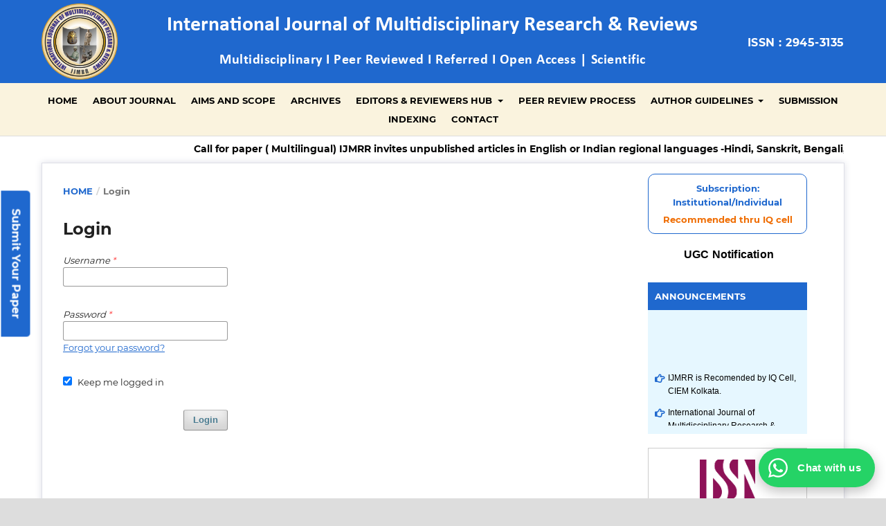

--- FILE ---
content_type: text/html; charset=utf-8
request_url: https://ijmrr.online/index.php/home/login
body_size: 14152
content:
<!DOCTYPE html>
<html lang="en-US" xml:lang="en-US">
<head>
	<meta charset="utf-8">
	<meta name="viewport" content="width=device-width, initial-scale=1.0">
	<link rel="canonical" href="https://ijmrr.online/">
    <meta property="og:title" content="Multidisciplinary Journal | Peer Reviewed Journal| UGC Directive Journal | Academic Research journal Journal">
    <meta property="og:description" content="International Journal of Multidisciplinary Research & Reviews (IJMRR) invites you to submit your peer-reviewed research paper worldwide, via our Online Submission System or through Email at editor@ijmrr.online.">
    <meta property="og:image" content="https://ijmrr.online/public/journals/1/pageHeaderLogoImage_en_US.png">
    <meta property="og:url" content="https://ijmrr.online">
    <meta property="og:type" content="website">
    <meta property="og:site_name" content="IJMRR">
    <title>Multidisciplinary | Peer Reviewed | UGC Directive | Academic Research journal</title>
    <meta name="description" content="International Journal of Multidisciplinary Research & Reviews (IJMRR) invites you to submit your peer-reviewed research paper worldwide, via our Online Submission System or through Email at editor@ijmrr.online.">
    <script async src="https://www.googletagmanager.com/gtag/js?id=AW-11477866947"></script>
    <script type="application/ld+json">
    {
    "@context": "http://schema.org",
    "@type": "WebSite",
    "url": "https://ijmrr.online",
    "name": "IJMRR Online",
    "description": "International Journal of Multidisciplinary Research & Reviews (IJMRR) invites you to submit your peer-reviewed research paper worldwide, via our Online Submission System or through Email at editor@ijmrr.online."
    }
    </script>
    <script>
    window.dataLayer = window.dataLayer || [];
    function gtag(){ dataLayer.push(arguments); }
    gtag('js', new Date());
    
    gtag('config', 'AW-11477866947');
    </script>
    <script async src="https://www.googletagmanager.com/gtag/js?id=G-77F8LLN1CB">
    </script>
    <script>
    window.dataLayer = window.dataLayer || [];
    function gtag(){ dataLayer.push(arguments); }
    gtag('js', new Date());
    
    gtag('config', 'G-77F8LLN1CB');
    </script>
   

	
<link rel="icon" href="https://ijmrr.online/public/journals/1/favicon_en_US.png">
<meta name="generator" content="Open Journal Systems 3.3.0.7">
	<link rel="stylesheet" href="https://ijmrr.online/index.php/home/$$$call$$$/page/page/css?name=stylesheet" type="text/css" /><link rel="stylesheet" href="https://ijmrr.online/lib/pkp/styles/fontawesome/fontawesome.css?v=3.3.0.7" type="text/css" /><link rel="stylesheet" href="https://ijmrr.online/public/journals/1/styleSheet.css?d=2024-01-06+21%3A34%3A43" type="text/css" />
	
  
</head>


<style>
    @font-face {
      font-family: calibri-bold;
      src: url(https://ijmrr.online/calibri-bold.ttf);
    }
.button {
  background-color: #FFD700; /* Change this line to set the button color to yellow */
  -webkit-border-radius: 10px;
  border-radius: 10px;
  border: none;
  color: #FFFFFF;
  cursor: pointer;
  display: inline-block;
  font-family: Arial;
  font-size: 20px;
  padding: 5px 10px;
  text-align: center;
  text-decoration: none;
  -webkit-animation: glowing 1500ms infinite;
  -moz-animation: glowing 1500ms infinite;
  -o-animation: glowing 1500ms infinite;
  animation: glowing 1500ms infinite;
}

/* Rest of the animation keyframes remain the same */

@-webkit-keyframes glowing {
  0% { background-color: #B20000; -webkit-box-shadow: 0 0 3px #B20000; }
  50% { background-color: #FF0000; -webkit-box-shadow: 0 0 15px #FF0000; }
  100% { background-color: #B20000; -webkit-box-shadow: 0 0 3px #B20000; }
}

@-moz-keyframes glowing {
  0% { background-color: #B20000; -moz-box-shadow: 0 0 3px #B20000; }
  50% { background-color: #FF0000; -moz-box-shadow: 0 0 15px #FF0000; }
  100% { background-color: #B20000; -moz-box-shadow: 0 0 3px #B20000; }
}

@-o-keyframes glowing {
  0% { background-color: #B20000; box-shadow: 0 0 3px #B20000; }
  50% { background-color: #FF0000; box-shadow: 0 0 15px #FF0000; }
  100% { background-color: #B20000; box-shadow: 0 0 3px #B20000; }
}

@keyframes glowing {
  0% { background-color: #B20000; box-shadow: 0 0 3px #B20000; }
  50% { background-color: #FF0000; box-shadow: 0 0 15px #FF0000; }
  100% { background-color: #B20000; box-shadow: 0 0 3px #B20000; }
}



@keyframes blink {
    0% { color: #fff; }
    100% { color: #FF0000; }
}

.blinking-text h3{
    animation: blink 2s linear infinite;
}

.pkp_structure_main:first-child:last-child {
    margin-top: 0;
}
.new_icon {
    width: 80px !important;
    display: block;
}
.wtiearj_cards_item a:hover{
    text-decoration: none !important;
}
.new_icon img {
    width: 100%;
}
.ticker-titl {
    width: 170px;
    height: 100%;
    background: #faf3e3;
    position: absolute;
    z-index: 1;
    left: 0;
    top: 0;
    display: flex;
    align-items: center;
    justify-content: center;
}
.ticker-titl h4 {
    width: 100%;
    margin: 0;
    text-align: center;
    color: #000;
    font-size: 14px;
    font-weight: 600;
    text-transform: uppercase;
    font-family: "Montserrat",-apple-system,BlinkMacSystemFont,"Segoe UI","Roboto","Oxygen-Sans","Ubuntu","Cantarell","Helvetica Neue",sans-serif;
}
.ticker-container {
    width: 100%;
    overflow: hidden;
    white-space: nowrap;
    background: #ffffff;
    padding: 3px;
    color: #000;
    margin-bottom: 0px;
    border: 1px solid #ccc0;
    border-top: none;
    margin-top: 0px;
    display: flex;
    height: 21px;
    height: 28px;
    position: relative;
}
.ticker-wrapper {
  display: inline-block;
  animation: ticker 20s linear infinite;
}
.ticker-wrapper:hover {
  animation-play-state: paused;
}
.ticker {
  display: inline-block;
}
.ticker {
    display: flex;
    align-items: center;
    gap: 0px;
}
.ticker-text {
  font-weight: bold;
  color: #b71465;
}
.light_pink_txt {
    /color: #f72ca9;/
    color: #000;
}
.light_pink_txt {
    position: relative;
    /top: -2px;/
    /font-weight: 600;/
}
.ticker a {
    text-decoration:none;
    color: #0000ff;
    font-weight: 600;
}
.blink {
  animation: blinker 1s linear infinite;
}
@keyframes blinker {
  50% {
    opacity: 0;
  }
}
@keyframes ticker {
  0% {
    transform: translateX(40%);
  }
  100% {
    transform: translateX(-100%);
  }
}
.btn {  
  background: #1f68ce;
  color:#fff;
  padding:5px 12px;
  border-radius:2px;
  text-decoration:none;
  margin-left: 12px;
  /class="btn blink"/
}




#customblock-submission-email .title {
    width: 100%;
    text-align: center;
    background: #b71465;
    padding: 12px 0 8px 0;
    color: #fff;
}
.submsn_eml {
    text-align: center;
}
.pkp_navigation_user_wrapper {
    width: 50%;
}
    .pkp_navigation_user li a:hover {
        color: #fff;
    }
    .pkp_site_name .is_text {
        font-size: 21px;
    }
    .has_site_logo .pkp_site_name{
        display: flex;
        align-items: center;
        gap: 10px;
        justify-content: space-between;
    }
    .pkp_site_name .is_img {
        margin-top: 0 !important;
        margin-bottom: 0 !important;
    }
    .pkp_site_name .is_img img {
    max-height: 110px;
}
    #customblock-submission-email {
        padding-bottom: 0;
    }
    #customblock-sidebar-logos .content p:first-child {
        display: none;
    }
    .pkp_navigation_search_wrapper a {
        color: #000;
    }
    .pkp_site_nav_menu a:hover, .pkp_site_nav_menu a:focus {
        color: #c60c7f;
    }
    .pkp_navigation_primary li:first-child a {
        margin-left: 0.5em;
    }
    .pkp_navigation_user>li>a:focus {
        outline: 0;
        background: transparent;
        color: #fff;
    }
    .pkp_navigation_user .dropdown-menu li a {
        color: #000;
    }
    .pkp_navigation_user .dropdown-menu li a:hover, .pkp_navigation_user .dropdown-menu li a:focus {
        background: #fff;
        color: #c60c7f !important;
    }
    .iso_crtfd {
        font-size: 20px;
        color: #fff;
        text-decoration: none;
        text-align: center;
        line-height: 1;
        display: block;
        font-weight: 600;
        letter-spacing: 0.5px;
        margin-top: 5px;
    }
    
    .pkp_navigation_primary_row {
        padding-top: 15px !important;
        padding-bottom: 7px !important;
        background: #FAF3DE;
    }
    .pkp_site_name .is_img {
        text-decoration: none;
    }
    .is_text_mobile {
        display: none;
    }
    .pkp_navigation_user_wrapper {
        display: flex;
        /*justify-content: flex-end;*/
        align-items: center;
        flex-direction: row-reverse;
    }
    .header_social_icns {
        display: flex;
        align-items: center;
        justify-content: flex-start;
        gap: 5px;
    }
    .header_social_icns li {
        margin-right: 5px;
    }
    .pkp_site_name .is_text {
        font-size: 30px;
        text-align: center;
        font-family: calibri-bold;
    }
    .header_social_icns li a {
        background: #fff;
        color: #1f68ce;
        border: 1px solid #fff;
        width: 30px;
        height: 30px;
        border-radius: 100%;
        text-align: center;
        display: flex;
        align-items: center;
        justify-content: center;
        line-height: 1;
        font-size: 14px;
        text-decoration: none;
    }
    .header_social_icns li a:hover, .header_social_icns li a:focus {
        color: #fff;
        text-decoration: none;
        border-color: #013c5a;
        background: #013c5a;
    }
    .pkp_site_name .is_text:focus {
        text-decoration: none;
    }
    .home_baner {
        width: 100%;
        display: block;
        position: relative;
    }
    .home_baner_wrap {
        width: 100%;
        display: block;
        position: relative;
    }
    .home_baner_card {
        width: 100%;
        display: block;
        position: relative;
    }
    .home_baner_fig {
        width: 100%;
        display: block;
        position: relative;
    }
    .home_baner_fig img {
        width: 100%;
    }
    .header_cnt_info li a {
        width: auto;
        color: #fff;
        font-size: 13px;
        font-weight: 600;
        letter-spacing: 0.3px;
        text-decoration: none;
    }
    .header_cnt_info li a:hover, .header_cnt_info li a:focus {
        text-decoration: none;
        color: #eed9ac;
    }
    .header_cnt_info {
        display: flex;
        align-items: center;
        justify-content: flex-start;
        margin: 0 30px 0 15px !important;
    }
    .pkp_navigation_user .dropdown-menu li a:hover, .pkp_navigation_user .dropdown-menu li a:focus {
        background: #fff;
        color: #1f68ce !important;
        border-color: #1f68ce;
    }
    .slide_right a{
        font-size: 16px;
        font-size: 16px;
        font-weight: 600;
        line-height: 1;
        padding: 13px 26px;
        position: fixed;
        left: -83px;
        top: 50vh;
        background: #1f68ce;
        color: #fff;
        text-decoration: none !important;
        transform: rotate(90deg);
        border-radius: 5px 5px 0 0;
    }
    .profile{
        display: none !important;
    }
    .pkp_site_name .is_img img {
        max-height: 110px;
    }
    @media  only screen and (max-width: 991px){
        .slide_right a{
            display: none;
        }
    }
    
    
    @media  only screen and (max-width: 991px){
        .pkp_site_nav_menu a:hover, .pkp_site_nav_menu a:focus {
            color: #000;
        }
        .pkp_navigation_primary li:first-child a {
            margin-left: 0em;
        }
        .pkp_navigation_user li a:hover {
            color: #000;
        }
        .pkp_navigation_search_wrapper a {
            color: #fff;
        }
        .is_text.is_text_secnd {
            display: none;
        }
        .pkp_site_name_wrapper {
            height: 90px;
        }
        .pkp_site_name .is_img img {
            max-height: 70px;
        }
        .pkp_site_nav_toggle {
            top: 20px;
            left: unset;
            right: 0;
        }
        .pkp_site_nav_menu {
            border-top: 1px dotted #fff;
        }
        .is_text_mobile {
            display: block;
            font-size: 18px;
            margin-left: 5px;
        }
        .pkp_site_name {
            left: 0;
        }
        .ticker-titl {
            width: 120px !important;
        }
        .ticker-titl h4 {
            font-size: 11px !important;
        }
        .pkp_site_nav_menu {
            background: #1f68ce;
        }
        .has_site_logo .pkp_site_name {
            gap: 5px;
        }
        .pkp_navigation_user.pkp_navigation_user {
            order: 3;
            padding-left: 0 !important;
            text-align: right;
        }
        .pkp_navigation_user_wrapper {
            flex-direction: row-reverse;
            flex-wrap: wrap;
        }
.pkp_site_name .is_img img {
    max-height: 100px;
    margin: 0 auto;
}
.pkp_site_name .is_text {
    font-size: 24px;
    line-height: 1.4;
    text-transform: capitalize !important;
}
.pkp_site_name .is_text {
    text-align: center;
}
.pkp_site_name{
    text-transform: capitalize !important;
}
.has_site_logo .pkp_site_name {
    display: grid;
    align-items: center;
    gap: 10px;
    text-align: center;
    justify-content: center;
}
.pkp_site_name_wrapper {
    height: 336px;
    max-width: 100%;
}
.pkp_site_name {
    white-space: pre-wrap;
}
.is_text.is_text_secnd {
        display: block !important;
    padding-top: 0;
}
.iso_crtfd {
    text-align: center;
}
.pkp_site_name .is_img {
    display: flex;
}
.pkp_site_nav_toggle {
    top: auto;
    left: -2%;
    right: 0;
    margin: 0 auto;
    bottom: 0;
    background: #071e33;
    width: 107%;
}
a.is_text.is_text_mobile{
    display: none;
    }
    .pkp_site_nav_toggle>span {
        position: absolute;
        top: 50%;
        left: 32px;
        transform: translate(-50%, -50%);
        width: 24px;
        height: 19px;
        border-bottom: 3px solid #fff;
        text-indent: -9999px;
        overflow: hidden;
    }
}
</style>

<body class="pkp_page_login pkp_op_index has_site_logo" dir="ltr">

	<div class="pkp_structure_page">
	    
	    

				<header class="pkp_structure_head" id="headerNavigationContainer" role="banner">
						 <nav class="cmp_skip_to_content" aria-label="Jump to content links">
	<a href="#pkp_content_main">Skip to main content</a>
	<a href="#siteNav">Skip to main navigation menu</a>
		<a href="#pkp_content_footer">Skip to site footer</a>
</nav>

			<div class="pkp_head_wrapper">

				<div class="pkp_site_name_wrapper">
					<button class="pkp_site_nav_toggle">
						<span>Open Menu</span>
					</button>
										<div class="pkp_site_name">
																<a href="https://ijmrr.online/" class="is_img">
							<img src="https://ijmrr.online/public/journals/1/pageHeaderLogoImage_en_US.png" width="1409" height="1410" alt="Ijmrr IJMRR LOGO" />
						</a>
										<a href="https://ijmrr.online/" class="is_text is_text_secnd" style=" text-transform: none !important;">International Journal of Multidisciplinary Research & Reviews <small class="iso_crtfd" style="    margin-top: 25px;">Multidisciplinary  I Peer Reviewed I Referred I Open Access | Scientific</small></a>
					<a href="https://ijmrr.online/" class="is_text is_text_mobile">IJMRR</a>
                    <small class="iso_crtfd is_new" style="font-size:16px;">ISSN : 2945-3135</small>
					</div>
				</div>

				
				<nav class="pkp_site_nav_menu" aria-label="Site Navigation">
					<a id="siteNav"></a>
					<div class="pkp_navigation_primary_row">
						<div class="pkp_navigation_primary_wrapper">
																				<ul id="navigationPrimary" class="pkp_navigation_primary pkp_nav_list">
								<li class="">
				<a href="http://ijmrr.online/">
					Home
				</a>
							</li>
								<li class="">
				<a href="https://ijmrr.online/index.php/home/about">
					About  Journal
				</a>
							</li>
								<li class="">
				<a href="https://ijmrr.online/index.php/home/aims-scope">
					Aims and Scope
				</a>
							</li>
								<li class="">
				<a href="https://ijmrr.online/index.php/home/issue/archive">
					Archives
				</a>
							</li>
								<li class="">
				<a href="https://ijmrr.online/index.php/home/editors-and-reviewers-hub">
					Editors & Reviewers Hub
				</a>
									<ul>
																					<li class="">
									<a href="https://ijmrr.online/index.php/home/editorial-board">
										Editorial Board
									</a>
								</li>
																												<li class="">
									<a href="https://ijmrr.online/index.php/home/editorial-policies">
										Editorial Policies
									</a>
								</li>
																												<li class="">
									<a href="https://ijmrr.online/index.php/home/reviewers">
										Reviewer Panel
									</a>
								</li>
																												<li class="">
									<a href="https://ijmrr.online/join-as-reviewer">
										Join as Reviewer
									</a>
								</li>
																		</ul>
							</li>
								<li class="">
				<a href="https://ijmrr.online/index.php/home/peer-review-process">
					Peer Review  Process
				</a>
							</li>
								<li class="">
				<a href="https://ijmrr.online/index.php/home/author-guidelines">
					AUTHOR GUIDELINES
				</a>
									<ul>
																					<li class="">
									<a href="https://ijmrr.online/index.php/home/article-preparation-guidelines">
										Article Preparation Guidelines 
									</a>
								</li>
																												<li class="">
									<a href="https://ijmrr.online/index.php/home/ethics-best-practice-statement">
										Ethics & Best Practice Statement
									</a>
								</li>
																												<li class="">
									<a href="https://ijmrr.online/index.php/home/plagrism-policy">
										Plagiarism Policy
									</a>
								</li>
																												<li class="">
									<a href="https://ijmrr.online/index.php/home/protection-research-participants">
										Protection of Research participants
									</a>
								</li>
																												<li class="">
									<a href="https://ijmrr.online/index.php/home/copyright-licensing">
										Copyright & Licensing
									</a>
								</li>
																												<li class="">
									<a href="https://ijmrr.online/index.php/home/open-access-statement">
										Open Access Statement 
									</a>
								</li>
																		</ul>
							</li>
								<li class="">
				<a href="https://ijmrr.online/submit-paper">
					Submission
				</a>
							</li>
								<li class="">
				<a href="https://ijmrr.online/indexing">
					Indexing
				</a>
							</li>
								<li class="">
				<a href="https://ijmrr.online/contact">
					Contact
				</a>
							</li>
			</ul>



<style>
    /*.pkp_navigation_primary.pkp_nav_list li:nth-child(4) a */
    /*.pkp_navigation_primary.pkp_nav_list li:nth-child(4).active a */
    .pkp_navigation_primary.pkp_nav_list li.active a {
        border-color: #1f68ce;
        color: #1f68ce !important;
    }
    .pkp_navigation_primary.pkp_nav_list li ul li.active a{
            background: #faf3e3;
    }
    #navigationPrimary>li>a {
        padding-bottom: 3px;
        border-bottom-width: 4px;
    }
    .pkp_navigation_primary>li:hover ul {
        left: 6px;
        width: max-content;
        border-radius: 0;
        text-align: left;
    }
    .pkp_navigation_primary li ul li a {
        margin: 0 !important;
        padding: 6px 10px !important;
        border-left: none;
    }
    .pkp_navigation_primary li ul li:first-child a {
        border-top-left-radius: 0;
        border-top-right-radius: 0;
    }
    .pkp_navigation_primary li ul li:last-child a {
        border-bottom-left-radius: 0;
        border-bottom-right-radius: 0;
    }
    .pkp_navigation_primary li ul li a:hover, .pkp_navigation_primary li ul li a:focus {
        background: #faf3e3;
    }
    #navigationPrimary>li>a:hover, #navigationPrimary>li>a:focus {
        border-color: #1f68ce;
        color: #1f68ce;
    }
    #navigationPrimary a:hover, #navigationPrimary a:focus {
        color: #1f68ce;
    }
    #navigationPrimary ul {
        background: #1f68ce;
    }
    
    
@media  only screen and (max-width: 991px){
    .pkp_navigation_user_wrapper {
        border-top: 1px solid rgba(255,255,255,0.1);
        margin-top: 15px;
        padding-top: 15px;
    }
    .pkp_navigation_user.pkp_navigation_user {
        margin-top: 0;
        padding-top: 0;
        border-top: none;
        padding-left: 15px;
    }
    .pkp_navigation_primary {
        text-align: left;
    }
    #navigationPrimary a {
        font-size: 0.85rem;
        margin: 0 5px;
        padding: 2px 5px;
        text-decoration: none;
    }
    .pkp_site_nav_menu ul ul {
        padding-left: 0;
        background: transparent !important;
    }
    .pkp_navigation_primary li ul li a {
        margin: 0 !important;
        padding: 2px 10px !important;
        width: 100%;
    }
    .pkp_navigation_primary_row {
        padding-top: 10px;
        padding-bottom: 10px;
    }
}
    
</style>

<script src='https://cdnjs.cloudflare.com/ajax/libs/jquery/2.2.2/jquery.min.js'></script>

<script type="text/javascript">
  $(function($) {
    let url = window.location.href;
    $('.pkp_navigation_primary.pkp_nav_list li a').each(function() {
      if (this.href === url) {
        $(this).closest('li').addClass('active');
      }
    });
  });
</script>



				

																						<div class="pkp_navigation_search_wrapper" style="display: none;">
									<a href="https://ijmrr.online/index.php/home/search" class="pkp_search pkp_search_desktop">
										<span class="fa fa-search" aria-hidden="true"></span>
										Search
									</a>
								</div>
													</div>
					</div>
					<div class="pkp_navigation_user_wrapper" id="navigationUserWrapper">
							<ul id="navigationUser" class="pkp_navigation_user pkp_nav_list">
								<li class="profile">
				<a href="https://ijmrr.online/index.php/home/login">
					Login
				</a>
							</li>
										</ul>



<style>
    /*.pkp_navigation_primary.pkp_nav_list li:nth-child(4) a */
    /*.pkp_navigation_primary.pkp_nav_list li:nth-child(4).active a */
    .pkp_navigation_primary.pkp_nav_list li.active a {
        border-color: #1f68ce;
        color: #1f68ce !important;
    }
    .pkp_navigation_primary.pkp_nav_list li ul li.active a{
            background: #faf3e3;
    }
    #navigationPrimary>li>a {
        padding-bottom: 3px;
        border-bottom-width: 4px;
    }
    .pkp_navigation_primary>li:hover ul {
        left: 6px;
        width: max-content;
        border-radius: 0;
        text-align: left;
    }
    .pkp_navigation_primary li ul li a {
        margin: 0 !important;
        padding: 6px 10px !important;
        border-left: none;
    }
    .pkp_navigation_primary li ul li:first-child a {
        border-top-left-radius: 0;
        border-top-right-radius: 0;
    }
    .pkp_navigation_primary li ul li:last-child a {
        border-bottom-left-radius: 0;
        border-bottom-right-radius: 0;
    }
    .pkp_navigation_primary li ul li a:hover, .pkp_navigation_primary li ul li a:focus {
        background: #faf3e3;
    }
    #navigationPrimary>li>a:hover, #navigationPrimary>li>a:focus {
        border-color: #1f68ce;
        color: #1f68ce;
    }
    #navigationPrimary a:hover, #navigationPrimary a:focus {
        color: #1f68ce;
    }
    #navigationPrimary ul {
        background: #1f68ce;
    }
    
    
@media  only screen and (max-width: 991px){
    .pkp_navigation_user_wrapper {
        border-top: 1px solid rgba(255,255,255,0.1);
        margin-top: 15px;
        padding-top: 15px;
    }
    .pkp_navigation_user.pkp_navigation_user {
        margin-top: 0;
        padding-top: 0;
        border-top: none;
        padding-left: 15px;
    }
    .pkp_navigation_primary {
        text-align: left;
    }
    #navigationPrimary a {
        font-size: 0.85rem;
        margin: 0 5px;
        padding: 2px 5px;
        text-decoration: none;
    }
    .pkp_site_nav_menu ul ul {
        padding-left: 0;
        background: transparent !important;
    }
    .pkp_navigation_primary li ul li a {
        margin: 0 !important;
        padding: 2px 10px !important;
        width: 100%;
    }
    .pkp_navigation_primary_row {
        padding-top: 10px;
        padding-bottom: 10px;
    }
}
    
</style>

<script src='https://cdnjs.cloudflare.com/ajax/libs/jquery/2.2.2/jquery.min.js'></script>

<script type="text/javascript">
  $(function($) {
    let url = window.location.href;
    $('.pkp_navigation_primary.pkp_nav_list li a').each(function() {
      if (this.href === url) {
        $(this).closest('li').addClass('active');
      }
    });
  });
</script>



						<ul class="header_cnt_info">
						    <li></li>
						</ul>
						<ul class="header_social_icns" style="display:none;">
						    <li><a href="https://www.facebook.com/IJMRR.Online" target="_blank"><i class="fa fa-facebook" aria-hidden="true"></i></a></li>
						    <li><a href="https://twitter.com/IJMRR_Online" target="_blank"><i class="fa fa-twitter" aria-hidden="true"></i></a></li>
						    <li><a href="https://www.linkedin.com/in/ijmrr/" target="_blank"><i class="fa fa-linkedin" aria-hidden="true"></i></a></li>
						</ul>
						
					</div>
				</nav>
			</div><!-- .pkp_head_wrapper -->
		</header><!-- .pkp_structure_head -->
		
		
		
		<!--MARQUEE FOR CALL for PAPER -->
		
		
		
                
                <div class="pkp_structure_content" style="margin: 5px auto;box-shadow: none;
        border: none; padding: 0px 0px;">
        <div class="ticker-container">
            
              <div class="ticker-wrapper">
                <div class="ticker">
                  <!-- <span class="ticker-text new_icon">
                    <img src="https://ijmrr.online/templates/images/news-gif.gif" alt="News Icon">
                  </span>  -->
                  <span class="light_pink_txt"> <strong> Call for paper ( Multilingual)
IJMRR invites unpublished articles in English or Indian regional languages -Hindi, Sanskrit, Bengali, Assamese, Odia, Urdu, Tamil, Marathi, Kannada, Gujarati & more. </strong></span>
                </div>
              </div>
            </div>
        </div>
                
       <div class="slide_right"> <a href="https://ijmrr.online/submit-paper.php">Submit Your Paper</a>
                </div>
        
						<div class="pkp_structure_content has_sidebar">
			<div class="pkp_structure_main" role="main">
				<a id="pkp_content_main"></a>


<div class="page page_login">
	<nav class="cmp_breadcrumbs" role="navigation" aria-label="You are here:">
	<ol>
		<li>
			<a href="https://ijmrr.online/index.php/home/index">
				Home
			</a>
			<span class="separator">/</span>
		</li>
		<li class="current">
			<span aria-current="page">
									Login
							</span>
		</li>
	</ol>
</nav>

	<h1>
		Login
	</h1>

		
	<form class="cmp_form cmp_form login" id="login" method="post" action="https://ijmrr.online/index.php/home/login/signIn">
		<input type="hidden" name="csrfToken" value="6ee5fcba50da025a493ba0d0d6250ac5">

		
		<input type="hidden" name="source" value="" />

		<fieldset class="fields">
			<legend class="pkp_screen_reader">Login</legend>
			<div class="username">
				<label>
					<span class="label">
						Username
						<span class="required" aria-hidden="true">*</span>
						<span class="pkp_screen_reader">
							Required
						</span>
					</span>
					<input type="text" name="username" id="username" value="" maxlength="32" required aria-required="true">
				</label>
			</div>
			<div class="password">
				<label>
					<span class="label">
						Password
						<span class="required" aria-hidden="true">*</span>
						<span class="pkp_screen_reader">
							Required
						</span>
					</span>
					<input type="password" name="password" id="password" value="" password="true" maxlength="32" required aria-required="true">
					<a href="https://ijmrr.online/index.php/home/login/lostPassword">
						Forgot your password?
					</a>
				</label>
			</div>
			<div class="remember checkbox">
				<label>
					<input type="checkbox" name="remember" id="remember" value="1" checked="$remember">
					<span class="label">
						Keep me logged in
					</span>
				</label>
			</div>
			<div class="buttons">
				<button class="submit" type="submit">
					Login
				</button>

							</div>
		</fieldset>
	</form>
</div><!-- .page -->

	</div><!-- pkp_structure_main -->

									<div class="pkp_structure_sidebar left" role="complementary" aria-label="Sidebar" style="display: none;">
				<div class="pkp_block block_custom" id="customblock-submission-email">
	<h2 class="title">Submission Email</h2>
	<div class="content">
		<p class="submsn_eml"><a style="color: #1b0aff; font-weight: bold;" href="mailto:editor@ijmrr.online"><strong>editor@ijmrr.online</strong></a></p>
	</div>
</div>
<div class="pkp_block block_custom" id="customblock-sidebar-logos">
	<h2 class="title pkp_screen_reader">Sidebar Logos</h2>
	<div class="content">
		<p>&nbsp;</p>
<p><img class="issn_cpe" src="https://ijmrr.online/public/site/images/admin/issn.jpg" alt="ISSN" width="1211" height="302"></p>
<p><img class="crossref_cpe" src="https://ijmrr.online/public/site/images/admin/crossref.jpg" alt="Crossref" width="411" height="122"></p>
<p><img class="peer_cpe" src="https://ijmrr.online/public/site/images/admin/peer.jpg" alt="Peer Reviewed" width="888" height="462"></p>
<p><img class="google_cpe" src="https://ijmrr.online/public/site/images/admin/gogle.jpg" alt="Google Scholar" width="545" height="264"></p>
<p><img class="cope_cpe" src="https://ijmrr.online/public/site/images/admin/cope-cpe.jpg" alt="Cope" width="1200" height="670"></p>
<p><img class="orcid_cpe" src="https://ijmrr.online/public/site/images/admin/orcid-id.jpg" alt="Orcid" width="335" height="150"></p>
<p><img class="resrch_cpe" src="https://ijmrr.online/public/site/images/admin/resrch-gate.jpg" alt="Research Gate" width="1920" height="547"></p>
<p><img class="acdmia_cpe" src="https://ijmrr.online/public/site/images/admin/academia.jpg" alt="Academia" width="480" height="145"></p>
<p><img class="menedly_cpe" src="https://ijmrr.online/public/site/images/admin/menedly2.jpg" alt="Mendeley" width="1273" height="509"></p>
<p><img class="dimnsn_cpe" src="https://ijmrr.online/public/site/images/admin/dimensn.jpg" alt="Dimensions" width="200" height="100"></p>
	</div>
</div>

			</div><!-- pkp_sidebar.left -->
				
	
		
		  <style>

 /* Scroll top button */
        .scroll-top {
            position: fixed;
            visibility: hidden;
            opacity: 0;
            right: 15px;
            bottom: -15px;
            z-index: 99999;
            background: #1f68ce; /* Set your color */
            width: 44px;
            height: 44px;
            border-radius: 50px;
            transition: all 0.4s;
        }

        .scroll-top i {
            font-size: 24px;
            color: #fff; /* Set your icon color */
            line-height: 0;
        }

        .scroll-top:hover {
            background: rgba(31, 104, 206, 0.8);
            color: #fff;
        }

        .scroll-top.active {
            visibility: visible;
            opacity: 1;
            bottom: 15px;
        }
        .pkp_strtchr_sbar_title_dis {
		    text-align: center;
		    border: 1px solid #1f68ce;
		    border-radius: 10px;
		    margin-bottom: 10px;
		        padding: 10px;
		}
		.pkp_strtchr_sbar_title_dis h4{
			margin: 0;
			color: #1f68ce;
			font-size: 18px;
		}
		.pkp_strtchr_sbar_title_dis h4:last-child{
			color: #ef6c00;
			margin-top: 5px;
			font-size: 16px;
		}
		.pkp_footer_box_cnt_info a{
			text-decoration: none !important;
		}
		@media only screen and (max-width: 765px){
			.pkp_structure_main {
			    display: flex;
			    grid-template-columns: 1fr 5fr;
			}
		}
  </style>
	<div class="pkp_strtchr_sbar mb_none">
		<div class="pkp_strtchr_sbar_title_dis" style="font-size:13px !important;">
            <h4 style="font-size:13px !important;">Subscription: Institutional/Individual
</h4>
            <h4 style="font-size:13px !important;">Recommended thru IQ cell</h4>
        </div>
		<div class="dis_new">
			<a href="https://ijmrr.online/ugc-notification.php">UGC Notification</a>
		</div>
	    <div class="pkp_strtchr_sbar_all">
	        <div class="pkp_strtchr_sbar_item anuncmnt_scroll_card">
	            <div class="pkp_strtchr_sbar_title">
	                <h3>Announcements</h3>
	            </div>
	            <div class="anuncmnt_scroll">
	                <marquee class="anuncmnt_scroll_holder" scrolldelay="0" behavior="scroll" direction="up" scrollamount="2" onmouseover="this.stop();" onmouseout="this.start();">
                       <ul>
                        <li><i class="fa fa-hand-o-right" aria-hidden="true"></i> <p>IJMRR is Recomended by IQ Cell, CIEM Kolkata.</p></li>
                        <li><i class="fa fa-hand-o-right" aria-hidden="true"></i> <p>International Journal of Multidisciplinary Research & Reviews ( IJMRR) is approved by Peer Reviewed Council.</p></li>
                        <li><i class="fa fa-hand-o-right" aria-hidden="true"></i> <p>IJMRR is recommended by "All India Institute of Speech and Hearing" ( Under Ministry of Heath and Family Welfare, Govt. of India).</p></li>
                        <li><i class="fa fa-hand-o-right" aria-hidden="true"></i> <p>Journal subscription for Library, Tamilnadu  Veterinary and Animal Sciences University (Government of Tamil Nadu)</p></li>
                    </ul>
                    </marquee>
	            </div>
	        </div>
	        
	        <div class="pkp_strtchr_sbar_item indexing_card">
	            <div class="pkp_strtchr_sbar_item issn_bar_code_card">
	            <div class="issn_bar_code_box">
	                <div class="issn_bar_code_box_fig">
	                    <img src="https://ijmrr.online/templates/images/issn-logo-icn.png" alt="Image">
	                </div>
	                    <img src="https://ijmrr.online/templates/images/isn.jpeg" alt="Image">
	            </div>
	        </div>
	         <div class="pkp_strtchr_sbar_item ithenticate_card">
                <div class="ithenticate_card_box">
                    <div class="ithenticate_card_box_fig">
                        <img src="https://ijmrr.online/templates/images/DOI-Crossref.png" alt="Crossfer doi logo">
                    </div>
                </div>
            </div>
            <div class="pkp_strtchr_sbar_item ithenticate_card">
                <div class="ithenticate_card_box">
                    <div class="ithenticate_card_box_fig">
                        <img src="https://ijmrr.online/templates/images/cross_update.jpeg"  alt="Crossmark Updates logo">
                    </div>
                </div>
            </div>
            <div class="pkp_strtchr_sbar_item ithenticate_card">
                <div class="ithenticate_card_box">
                    <div class="ithenticate_card_box_fig">
                        <img src="https://ijmrr.online/templates/images/p-logo-site.png" alt="Portico logo">
                    </div>
                </div>
            </div>
            <div class="pkp_strtchr_sbar_item ithenticate_card">
                <div class="ithenticate_card_box">
                    <div class="ithenticate_card_box_fig">
                        <img src="https://ijmrr.online/templates/images/OA_logo_transp.png" alt="open access logo">
                    </div>
                </div>
            </div>
            <div class="pkp_strtchr_sbar_item ithenticate_card">
                <div class="ithenticate_card_box">
                    <div class="ithenticate_card_box_fig">
                        <img src="https://ijmrr.online/templates/images/gogle.jpg" alt="Google Scolar Logo">
                    </div>
                </div>
            </div>
            <div class="pkp_strtchr_sbar_item ithenticate_card">
                <div class="ithenticate_card_box">
                    <div class="ithenticate_card_box_fig">
                        <img src="https://ijmrr.online/templates/images/resrch-gate.jpeg" alt="Reasearch Gate Logo">
                    </div>
                </div>
            </div>
            <div class="pkp_strtchr_sbar_item ithenticate_card">
                <div class="ithenticate_card_box">
                    <div class="ithenticate_card_box_fig">
                        <img src="https://ijmrr.online/templates/images/ORCID-2.png" alt="orcid Logo">
                    </div>
                </div>
            </div>
             <div class="pkp_strtchr_sbar_item ithenticate_card">
                <div class="ithenticate_card_box">
                    <div class="ithenticate_card_box_fig">
                        <img src="https://ijmrr.online/templates/images/academic.jpeg" alt="Academia Logo">
                    </div>
                </div>
            </div>
             <div class="pkp_strtchr_sbar_item ithenticate_card">
                <div class="ithenticate_card_box">
                    <div class="ithenticate_card_box_fig">
                        <img src="https://ijmrr.online/templates/images/ithenticate.jpeg" alt="Academia Logo">
                    </div>
                </div>
            </div>
             <div class="pkp_strtchr_sbar_item ithenticate_card">
                <div class="ithenticate_card_box">
                    <div class="ithenticate_card_box_fig">
                        <img src="https://ijmrr.online/templates/images/drillbit.jpeg" alt="Drillbit Logo">
                    </div>
                </div>
            </div>
             <div class="pkp_strtchr_sbar_item ithenticate_card">
                <div class="ithenticate_card_box">
                    <div class="ithenticate_card_box_fig">
                        <img src="https://ijmrr.online/templates/images/gramm.png" alt="grammarly Logo">
                    </div>
                </div>
            </div>
	
	        
	        
	        <div class="pkp_strtchr_sbar_item ithenticate_card">
	            <div class="ithenticate_card_box"  style="padding:0px;border:none;">
	                <div class="ithenticate_card_box_fig">
	                    <a href="https://ijmrr.online/index.php/home/issue/archive"><img src="https://ijmrr.online/public/site/images/admin/arci.jpg" alt="Image"></a>
	                </div>
	            </div>
	        </div>
	         <div class="sub_divs">
                <h4>For all communication regarding:</h4>
                <div class="sub_content sd">
                    <ul>
                        <li>Submit an article</li>
                        <li>Check submission status</li>
                        <li>General inquiries</li>
                        <li>Mail us at:</li>
                        <li><a href="mailto:editor@ijmrr.online"><b>editor@ijmrr.online</b></a></li>
                         <li><a href="tel:9836822499"><b>+91-9836822499</b></a></li>
                    </ul>
                </div>
            </div>
	       
	        </div>
	       
	        <div class=""></div>
	    </div>
	</div>
	
	
</div><!-- pkp_structure_content -->



<div class="pkp_structure_footer_wrapper" role="contentinfo">
	<a id="pkp_content_footer"></a>
    <div class="pkp_footer_wrap">
        <div class="pkp_structure_footer pkp_footer_card">
            <div class="pkp_footer_box">
                <div class="footer_logo_fig">
                    <a href="https://ijmrr.online/" class="footer_logo_link">
                        <img src="https://ijmrr.online/public/journals/1/pageHeaderLogoImage_en_US.png" alt="IJMRR LOGO" title="IJMRR LOGO"  style="    width: 70%;" />
                    </a>
                </div>
                <div class="footer_logo_texts" style="text-align:left;">
                    <h5><a href="https://ijmrr.online/" class="is_text is_text_secnd">International Journal of Multidisciplinary Research &amp; Reviews</a></h5>
                    <!-- <p>Multidisciplinary  Peer-Reviewed Referred Academic Research Journal</p>
                    <p><small>ISSN : 2945-3135</small></p> -->
                    <div class="mb_nonev">
                    	<img src="https://ijmrr.online/ft_bell.jpg" style="    width: 60%;margin: 10px 0 10px auto;">
                    	<p>International Journal of Multidisciplinary Research & Reviews © 2024 is licensed under <br>Attribution-NonCommercial 4.0 International</p>
                    </div>
                </div>
            </div>
            <div class="foot_grid">
            	<div class="pkp_footer_box">
	                <div class="pkp_footer_box_title">
	                    <h3>Quick Links</h3>
	                </div>
	                <div class="pkp_footer_box_links">
	                    <ul>
                          <li><a href="https://ijmrr.online/index.php/home/article-preparation-guidelines">Article preparation guidelines </a></li>
                        <li><a href="https://ijmrr.online/index.php/home/ethics-best-practice-statement">Ethics & Best Practice Statement </a></li>
                        <li><a href="https://ijmrr.online/index.php/home/open-access-statement"> Open Aceess Statement </a></li>
                        <li><a href="https://ijmrr.online/index.php/home/plagrism-policy">Plagiarism Policy</a></li>
                        <li><a href="https://ijmrr.online/index.php/home/copyright-licensing">Copyright & Licensing</a></li>
                         <li><a href="https://ijmrr.online/index.php/home/publication-fee">Publication Fee</a></li>
                        <li><a href="https://ijmrr.online/index.php/home/fee-waiver-policy">Fee Waiver Policy</a></li>
                    </ul>
	                </div>
	            </div>
	            <div class="pkp_footer_box">
	                <div class="pkp_footer_box_title">
	                    <h3>Useful Links</h3>
	                </div>
	                <div class="pkp_footer_box_links">
	                   <ul>
                       <li><a href="https://ijmrr.online/submit-paper">Online Submission</a></li>
                        <li><a href="https://ijmrr.online/join-as-reviewer">Join As Reviewer</a></li>
                        <li><a href="https://ijmrr.online/index.php/home/archiving-policy">Archiving Policy</a></li>
                        <li><a href="https://ijmrr.online/index.php/home/crossmark-policy">Crossmark Updates </a></li>
                        <li><a href="https://ijmrr.online/index.php/home/advertisement-policy">Advertisement Policy</a></li>
                        <li><a href="https://ijmrr.online/index.php/home/marketing-and-distribution">Marketing and Distribution</a></li>
                        <li><a href="https://ijmrr.online/contact">Contact us</a></li>
                    </ul>
	                </div>
	            </div>
            </div>
            <div class="pkp_footer_box">
                 <div class="pkp_footer_box_title">
                    <h3>Get in Touch</h3>
                </div>
                <div class="pkp_footer_box_cnt_info">
                    <h6>International Journal of Multidisciplinary Research & Reviews</h6>
                    <p><strong>Abbreviated title:</strong> Int. J. Mul. Res. & Rev.</p>
                    <p><strong>Publisher:</strong> River Publication House & Media Pvt. Ltd.</p>
                    <p><strong>Address:</strong> 197, Thakurdas Sarani, Kolkata-700 049, WB, IN.</p>
                    <p><strong>E-mail :</strong> <a href="mailto:editor@ijmrr.online">editor@ijmrr.online</a></p>
                    <p><strong>Contact Number :</strong> <a href="tel:7439814642">+91-9836822499</a></p>
                    <ul>
                        <li><a href="https://www.facebook.com/IJMRR.Online" target="_blank"><img src="https://ijmrr.online/templates/images/facebook-icn.png" alt="icon"></a></li>
                        <li><a href="https://twitter.com/IJMRR_Online" target="_blank"><img src="https://ijmrr.online/templates/images/twitter-icn.png" alt="icon"></a></li>
                        <li><a href="https://www.linkedin.com/in/ijmrr/" target="_blank"><img src="https://ijmrr.online/templates/images/linkedin-icn.png" alt="icon"></a></li>
                    </ul>
                    <!--<div class="dx_none" style="text-align: left;margin-top: 20px;text-decoration: none !important;">
                    	<img src="https://ijmrr.online/ft_bell.jpg" style="    width: 60%;margin: 10px 0 10px auto;">
                    	<p>International Journal of Multidisciplinary Research & Reviews © 2024 is licensed under <br>Attribution-NonCommercial 4.0 International</p>
                    </div>-->
                </div>
            </div>
        </div>
    </div>
    <div class="footer_copyright_sec">
    	<div class="pkp_structure_footer">
            <p style="color:#fff;text-decoration:none;"><strong>Disclaimer:</strong> Before submission to International Journal of Multidisciplinary Research & Reviews, author(s) must read complete AUTHOR GUIDELINES ( Ethics & Best Practice Statement, Plagiarism Policy, Open Access Statement, Copyright & Licensing, Protection of Research participants). The Journal Editors, Editorial Board Members and Publisher are not responsible or liable to justify inaccurate and misleading data if any. It is the sole responsibility of the author(s). Any legal matter will be under jurisdiction of Kolkata, West Bengal, INDIA.
                </p>
              
    		    			<div class="pkp_footer_content" style="text-align: center;">
    				<p>All Published articles in "International Journal of Multidisciplinary Research & Reviews" are licensed under a <br>Creative Commons Attribution 4.0 International License.
</p>
    			</div>
    		    
    		<div class="pkp_brand_footer" role="complementary" style="display:none;">
    			<a href="https://ijmrr.online/index.php/home/about/aboutThisPublishingSystem">
    				<img alt="More information about the publishing system, Platform and Workflow by OJS/PKP." src="https://ijmrr.online/templates/images/ojs_brand.png">
    			</a>
    		</div>
    	</div>
    </div>
</div><!-- pkp_structure_footer_wrapper -->

</div><!-- pkp_structure_page -->
<script src="https://ijmrr.online/lib/pkp/lib/vendor/components/jquery/jquery.min.js?v=3.3.0.7" type="text/javascript"></script><script src="https://ijmrr.online/lib/pkp/lib/vendor/components/jqueryui/jquery-ui.min.js?v=3.3.0.7" type="text/javascript"></script><script src="https://ijmrr.online/plugins/themes/default/js/lib/popper/popper.js?v=3.3.0.7" type="text/javascript"></script><script src="https://ijmrr.online/plugins/themes/default/js/lib/bootstrap/util.js?v=3.3.0.7" type="text/javascript"></script><script src="https://ijmrr.online/plugins/themes/default/js/lib/bootstrap/dropdown.js?v=3.3.0.7" type="text/javascript"></script><script src="https://ijmrr.online/plugins/themes/default/js/main.js?v=3.3.0.7" type="text/javascript"></script>



<!-- WhatsApp chat button and Tawk.to removal -->
<style>
  .whatsapp-float {
    position: fixed;
    right: 16px;
    bottom: 16px;
    z-index: 99999;
    display: inline-flex;
    align-items: center;
    gap: 12px;
    padding: 0 20px 0 0;
    height: 56px;
    border-radius: 28px;
    background-color: #25D366;
    color: #fff;
    box-shadow: 0 6px 18px rgba(0,0,0,0.25);
    text-decoration: none;
    transition: all 0.3s ease;
  }
  .whatsapp-float:hover { 
    filter: brightness(0.95);
    transform: translateY(-2px);
    box-shadow: 0 8px 24px rgba(0,0,0,0.3);
  }
  .whatsapp-icon {
    width: 56px;
    height: 56px;
    display: inline-flex;
    align-items: center;
    justify-content: center;
    flex-shrink: 0;
  }
  .whatsapp-icon svg { width: 28px; height: 28px; fill: currentColor; }
  .whatsapp-text {
    font-family: -apple-system, BlinkMacSystemFont, 'Segoe UI', Roboto, Helvetica, Arial, sans-serif;
    font-size: 15px;
    font-weight: 600;
    white-space: nowrap;
    color: #fff;
    letter-spacing: 0.3px;
  }
  @media (max-width: 768px) {
    .whatsapp-float { 
      right: 12px; 
      bottom: 12px; 
      height: 52px;
      padding: 0 16px 0 0;
      gap: 10px;
    }
    .whatsapp-icon { width: 52px; height: 52px; }
    .whatsapp-icon svg { width: 26px; height: 26px; }
    .whatsapp-text { font-size: 14px; }
  }
  @media (max-width: 480px) {
    .whatsapp-text { display: none; }
    .whatsapp-float { 
      padding: 0;
      width: 52px;
      border-radius: 50%;
    }
  }
  /* Hide common Tawk.to containers if injected from settings */
  #tawkchat-container, #tawk_*, [id*="tawk"], [class*="tawk"], iframe[src*="tawk.to"] { display: none !important; visibility: hidden !important; }
</style>

<a class="whatsapp-float" href="https://wa.me/919836822499" target="_blank" rel="noopener" aria-label="Chat on WhatsApp">
  <span class="whatsapp-icon">
    <svg viewBox="0 0 24 24" fill="currentColor" xmlns="http://www.w3.org/2000/svg">
      <path d="M17.472 14.382c-.297-.149-1.758-.867-2.03-.967-.273-.099-.471-.148-.67.15-.197.297-.767.966-.94 1.164-.173.199-.347.223-.644.075-.297-.15-1.255-.463-2.39-1.475-.883-.788-1.48-1.761-1.653-2.059-.173-.297-.018-.458.13-.606.134-.133.298-.347.446-.52.149-.174.198-.298.298-.497.099-.198.05-.371-.025-.52-.075-.149-.669-1.612-.916-2.207-.242-.579-.487-.5-.669-.51-.173-.008-.371-.01-.57-.01-.198 0-.52.074-.792.372-.272.297-1.04 1.016-1.04 2.479 0 1.462 1.065 2.875 1.213 3.074.149.198 2.096 3.2 5.077 4.487.709.306 1.262.489 1.694.625.712.227 1.36.195 1.871.118.571-.085 1.758-.719 2.006-1.413.248-.694.248-1.289.173-1.413-.074-.124-.272-.198-.57-.347m-5.421 7.403h-.004a9.87 9.87 0 01-5.031-1.378l-.361-.214-3.741.982.998-3.648-.235-.374a9.86 9.86 0 01-1.51-5.26c.001-5.45 4.436-9.884 9.888-9.884 2.64 0 5.122 1.03 6.988 2.898a9.825 9.825 0 012.893 6.994c-.003 5.45-4.437 9.884-9.885 9.884m8.413-18.297A11.815 11.815 0 0012.05 0C5.495 0 .16 5.335.157 11.892c0 2.096.547 4.142 1.588 5.945L.057 24l6.305-1.654a11.882 11.882 0 005.683 1.448h.005c6.554 0 11.89-5.335 11.893-11.893a11.821 11.821 0 00-3.48-8.413Z"/>
    </svg>
  </span>
  <span class="whatsapp-text">Chat with us</span>
</a>


<script>
  // Aggressively remove any Tawk.to scripts/iframes/elements, even if injected later
  (function(){
    function purgeTawk(){
      try {
        document.querySelectorAll('script[src*="tawk.to"], iframe[src*="tawk.to"], [id*="tawk"], [class*="tawk"]').forEach(function(n){ n.remove(); });
      } catch(e) { /* no-op */ }
    }
    // Initial purge
    purgeTawk();
    // Watch DOM mutations for lazy injection
    try {
      var mo = new MutationObserver(purgeTawk);
      mo.observe(document.documentElement, {childList: true, subtree: true});
    } catch(e) { /* no-op */ }
    // Periodic cleanup as fallback
    setInterval(purgeTawk, 2000);
    // Disable globals if set
    try { window.Tawk_API = undefined; window.Tawk_LoadStart = undefined; } catch(e) { /* no-op */ }
  })();
</script>


<script>
  window.addEventListener('load', function() {
    if (document.location.href.includes('/submission-success')) {
      gtag('event', 'conversion', {
        'send_to': 'AW-11477866947/9PNeCPGJ14sZEMOzieEq'
      });
    }
  });

</script>
</body>
</html>


--- FILE ---
content_type: text/css
request_url: https://ijmrr.online/public/journals/1/styleSheet.css?d=2024-01-06+21%3A34%3A43
body_size: 2759
content:

@font-face {
  font-family: calibri-bold;
  src: url(calibri-bold.ttf);
}


.ugc_fig {
    border: 1px solid #eee;
    padding: 5px;
    margin-top: 0px;
}
.oripro {
    border: 1px solid #eee;
    padding: 5px;
}
.cope_cpe {
	border: 1px solid #eee;
    padding: 5px;
    margin-top: 0px;
}
.peer_cpe {
	border: 1px solid #eee;
    padding: 5px;
    margin-top: 0px;
}
.pkp_nav_list ul {
    top: 88% !important;
}
.crossref_cpe {
	border: 1px solid #eee;
    padding: 5px;
    margin-top: 0px;
}
.issn_cpe {
	border: 1px solid #eee;
    padding: 5px;
    margin-top: 0px;
}
.google_cpe {
	border: 1px solid #eee;
    padding: 5px;
    margin-top: 0px;
}
#customblock-sidebar-logos p {
	text-align: center;
}

.pkp_page_index .homepage_image {
    margin: 0;
}

.orcid_cpe {
	border: 1px solid #eee;
    padding: 5px;
}
.resrch_cpe {
	border: 1px solid #eee;
    padding: 5px;
}
.acdmia_cpe {
	border: 1px solid #eee;
    padding: 5px;
}
.menedly_cpe {
	border: 1px solid #eee;
    padding: 5px;
}
.dimnsn_cpe {
	border: 1px solid #eee;
    padding: 5px;
}

.pkp_structure_page {
    margin-top: 0;
    margin-bottom: 0;
}
body {
    background: #fff;
}
.pkp_structure_page {
    max-width: 100%;
}
.pkp_head_wrapper, .has_site_logo .pkp_head_wrapper {
    width: 100%;
}
.pkp_site_nav_menu {
    background: #fff;
}
.pkp_navigation_primary_row {
    /*padding-left: 0px;
    padding-right: 0;*/
    /*width: 1125px;*/
    margin: 0 auto;
    text-align: center;
    width: 100%;
    padding-top: 25px;
    padding-bottom: 15px;
    background: #faf3e3;
}
.pkp_site_name {
    padding-top: 5px;
    padding-bottom: 5px;
}
.pkp_site_name_wrapper {
    background: #1f68ce;
    padding: 0 !important;
    margin: 0 auto !important;
}
.wtiearj_sec {
    margin-bottom: 0px !important;
    margin-top: 10px !important;
}
.dis_new{
        background: #ffffff;
    padding: 10px 10px;
    display: flex;
    align-items: center;
    justify-content: center;
    flex-direction: column;
    gap: 5px;
    border-radius: 10px;
    margin-top: 0;
    width: 234px;
    position: relative;
    margin-bottom: 20px;
}
.pkp_structure_content.has_sidebar{
        display: flex;
}
.dis_new:before{
    /*content: '';*/
    width: 80px;
    height: 2px;
    position: absolute;
    left: 0;
    right: 0;
    margin: 0 auto;
    background: #ef6c00;
    bottom: 0;
}
.pkp_structure_head {
    background-color: #1f68ce !important;
    border-bottom: 1px solid #ddd;
}
.dis_new a{
    margin: 0;
    color: #000;
    font-family: 'Poppins', sans-serif, Verdana, Arial, Helvetica, sans-serif;
    font-size: 16px;
    font-weight: 600;
    letter-spacing: 0.2px;
    text-decoration: none;
}
.pkp_structure_head {
    background-color: #1f68ce;
    border-bottom: 1px solid #ddd;
}
.pkp_structure_footer_wrapper {
    border-bottom: none;
}
.footer_copyright_sec {
	background-color: #1f68ce;
}
.pkp_footer_content {
    padding: 0;
}
.pkp_footer_content p {
    color: #fff;
    font-family: "Montserrat",-apple-system,BlinkMacSystemFont,"Segoe UI","Roboto","Oxygen-Sans","Ubuntu","Cantarell","Helvetica Neue",sans-serif;
    margin: 0;
    padding: 15px 0;
}
#navigationPrimary a {
    color: rgba(0,0,0,1);
    font-size: 13px;
    margin: 0 6px;
    padding: 0 3px;
}
.pkp_navigation_primary {
    max-width: 100%;
    text-align: center;
}
.pkp_navigation_primary>li>a:focus {
    background: transparent;
}
.pkp_structure_content {
    padding-top: 0;
    border: 1px solid #dedfe7;
    box-shadow: #dedfe7 0 0 10px;
}
.pkp_structure_sidebar {
    width: 298px;
}
.pkp_structure_content.wtiearj_sec {
    padding-top: 0;
    border: none;
    box-shadow: none;
}
.wtiearj_sec {
    margin-bottom: 30px;
    margin-top: 40px;
}
.wtiearj_title_hdng {
	width: 100%;
	display: block;
	position: relative;
}
.wtiearj_title_hdng h1 {
    font-size: 24px;
    line-height: 1.33333;
    color: #ef6c00;
    margin: 5px 0 10px 0 !important;
    text-align: center;
    position: relative;
    font-weight: 700;
    font-family: 'Poppins', sans-serif, Verdana, Arial, Helvetica, sans-serif;
    border-bottom: none !important; 
    width: 100% !important;
}
small.iso_crtfd.is_new {
    color: #fff !important;
}
.b_hr_stars {
    color: #1f68ce;
    margin: 10px auto;
    width: 70%;
    position: relative;
    text-align: center;
}
.b_hr_stars:before {
    content: '';
    width: 100%;
    top: 9px;
    left: 0;
    border-top: 1px solid #d8d8d8;
    position: absolute;
}
.b_hr_stars_group {
    background: #fff;
    position: relative;
    display: inline-block;
    padding: 0 5px;
}
.wtiearj_title_card {
    margin-top: 0px;
    width: 100%;
    float: left;
    margin-bottom: 10px;
}
.wtiearj_cards {
    display: flex;
    align-items: center;
    flex-direction: column;
    gap: 10px;
    width: 295px;
    float: right;
}
.wtiearj_cards_item {
    width: 100%;
    display: block;
}
.wtiearj_asdm_box {
    width: 100%;
    background: #1f68ce;
    padding: 10px 10px;
    display: flex;
    align-items: center;
    justify-content: center;
    flex-direction: column;
    gap: 5px;
    border-radius: 10px;
}
.wtiearj_asdm_box_title h3 {
    margin: 0;
    color: #fff;
    font-family: 'Poppins', sans-serif, Verdana, Arial, Helvetica, sans-serif;
    font-size: 16px;
    font-weight: 600;
    letter-spacing: 0.2px;
}
.wtiearj_asdm_box_icn i {
	color: #fff;
	font-size: 2em;
}
.wtiearj_banner {
    width: 840px;
    float: left;
}
.wtiearj_banner img {
    width: 100%;
    object-fit: cover;
}
/*.pkp_page_index .homepage_about {
    padding-top: 4px;
}*/
a {
    color: #1f68ce;
}
.pkp_page_index .current_issue .read_more {
	 color: #1f68ce;
	 margin-top: 15px;
}
.pkp_structure_main p{
    text-align: left;
}
.footer_logo_fig {
    width: 150px;
    margin-bottom: 12px;
}
.footer_logo_fig img {
    width: 100%;
}
.pkp_footer_wrap {
    padding: 40px 0;
}
.pkp_structure_footer.pkp_footer_card {
    display: grid;
    grid-template-columns: 1fr 1.5fr 1fr;
    grid-gap: 15px;
}
.pkp_structure_footer.pkp_footer_card:before, .pkp_structure_footer.pkp_footer_card:after {
	display: none;
}
.pkp_footer_box_title {
    width: 100%;
    margin-bottom: 25px;
    display: block;
}
.pkp_footer_box_title h3 {
    margin: 0;
    color: #000;
    text-align: left;
    position: relative;
    font-size: 18px;
    padding-bottom: 10px;
    font-weight: 600;
    text-transform: uppercase;
    font-family: Arial, sans-serif;
}
.pkp_footer_box_title h3:before {
    content: '';
    position: absolute;
    left: 0;
    bottom: 0;
    width: 80px;
    height: 3px;
    background: #1f68ce;

}
.footer_logo_texts h5 {
	color: #000;
    font-size: 14px;
    text-align: left;
    font-weight: 600;
    margin: 0;
    padding-bottom: 12px;
    font-family: "Montserrat",-apple-system,BlinkMacSystemFont,"Segoe UI","Roboto","Oxygen-Sans","Ubuntu","Cantarell","Helvetica Neue",sans-serif;
}
.footer_logo_texts h5 a {
	color: #000;
	text-decoration: none;
}
.footer_logo_texts h5 a:hover {
	color: #1f68ce;
}
.footer_logo_texts p {
	margin: 0;
    padding-bottom: 12px;
    text-align: left;
    color: #000;
    font-size: 14px;
    font-family: "Montserrat",-apple-system,BlinkMacSystemFont,"Segoe UI","Roboto","Oxygen-Sans","Ubuntu","Cantarell","Helvetica Neue",sans-serif;
}
.footer_logo_texts p small {
	margin: 0;
	font-size: 14px;
}
.pkp_footer_box_cnt_info h6 {
    color: #000;
    font-size: 14px;
    text-align: left;
    font-weight: 600;
    margin: 0;
    padding-bottom: 12px;
    font-family: "Montserrat",-apple-system,BlinkMacSystemFont,"Segoe UI","Roboto","Oxygen-Sans","Ubuntu","Cantarell","Helvetica Neue",sans-serif;
}
.pkp_footer_box_cnt_info p {
    margin: 0;
    padding-bottom: 12px;
    text-align: left;
    color: #000;
    font-size: 14px;
    font-family: "Montserrat",-apple-system,BlinkMacSystemFont,"Segoe UI","Roboto","Oxygen-Sans","Ubuntu","Cantarell","Helvetica Neue",sans-serif;
}
.pkp_footer_box_cnt_info p a {
	font-weight: 600;
	text-decoration: none;
}
.pkp_footer_box_cnt_info ul {
    margin: 0;
    padding: 0;
    list-style-type: none;
    display: flex;
    align-items: center;
    gap: 5px;
    margin-top: 12px;
}
.pkp_footer_box_cnt_info ul li {
    width: 32px;
    margin: 0;
    padding: 0;
    list-style-type: none;
}
.pkp_footer_box_cnt_info ul li img {
	width: 100%;
}
.pkp_footer_box_links ul {
	margin: 0;
    padding: 0;
    list-style-type: none;
}
.pkp_footer_box_links ul li {
	margin: 0;
    padding: 0;
    list-style-type: none;
    margin-top: 12px;
    text-align: left;
    position: relative;
    padding-left: 15px;
    font-family: "Montserrat",-apple-system,BlinkMacSystemFont,"Segoe UI","Roboto","Oxygen-Sans","Ubuntu","Cantarell","Helvetica Neue",sans-serif;
}
.pkp_footer_box_links ul li:before {
	content: '\f192';
	position: absolute;
	left: 0;
	top: 0px;
	font-family: 'FontAwesome';
	font-size: 12px;
	color: #1f68ce;
}
.pkp_footer_box_links ul li a {
	color: rgba(0,0,0,1);
    font-size: 14px;
    text-align: left;
    text-decoration: none;
    text-transform: capitalize;
    font-weight: 500;
    font-family: "Montserrat",-apple-system,BlinkMacSystemFont,"Segoe UI","Roboto","Oxygen-Sans","Ubuntu","Cantarell","Helvetica Neue",sans-serif;
}
.pkp_footer_box_links ul li a:hover {
	color: #1f68ce;
}
html, body {
    font-family: "Montserrat",-apple-system,BlinkMacSystemFont,"Segoe UI","Roboto","Oxygen-Sans","Ubuntu","Cantarell","Helvetica Neue",sans-serif;
}
p {
	font-family: Arial, sans-serif;
}
.cmp_breadcrumbs li {
    font-weight: 600;
}
.pkp_strtchr_sbar {
    width: 260px;
    float: right;
    position: relative;
    padding: 15px 15px 35px; 
}
.pkp_strtchr_sbar_title {
	width: 100%;
	position: relative;
	display: block;
}
.pkp_strtchr_sbar_title h3 {
	color: #fff;
	text-transform: uppercase;
	font-weight: 600;
	font-size: 13px;
	text-align: left;
	background: #1f68ce;
	padding: 10px 10px;
	margin: 0;
}
.anuncmnt_scroll {
	width: 100%;
	position: relative;
	display: block;
	background: #e6f7ff;
	padding: 7px 10px;
}
.anuncmnt_scroll_holder { 
  background-color:transparent;
  width:100%;
  height:160px;
}
.anuncmnt_scroll ul {
  list-style:none;
  margin:0;
  padding:0;
  position: relative;
}
.anuncmnt_scroll ul li {
  padding:6px 0px;
  color: #000;
  font-size: 12px;
  text-align: left;
  display: flex;
    align-items: flex-start;
}
.anuncmnt_scroll ul li p {
	margin: 0;
	padding-left: 5px;
    line-height: 1.6;
}
.anuncmnt_scroll ul li i {
    color: #1f68ce;
    font-size: 14px;
    font-weight: 600;
    margin-top: 3px;
}
.anuncmnt_scroll ul li a {
  color:#1f68ce;
  text-decoration:none;
}
.pkp_strtchr_sbar_item {
	margin-bottom: 20px;
}
.indexing_card_box_grid {
	width: 100%;
	position: relative;
	display: grid;
	grid-template-columns: 1fr 1fr;
	grid-gap: 5px;
	place-content: center;
}
.indexing_card_box_grid_item {
	width: 100%;
	position: relative;
	display: block;
	border: 1px solid #cccc;
    padding: 5px;
    place-content: center;
    display: grid;
}
.indexing_card_box_grid_item img {
	width: 100%;
	object-fit: cover;
}
.indexing_card_box {
    margin-top: 10px;
}
.issn_bar_code_box {
    width: 100%;
    border: 1px solid #ccc;
    padding: 16px 0px 0px 0px;
}
.issn_bar_code_box_fig {
    width: 80px;
    margin: 0 auto;
    padding-bottom: 10px;
}
.issn_bar_code_box_fig img {
	width: 100%;
	object-fit: cover;
}
.issn_bar_code_box_bcode {
	width: 100%;
}
.issn_bar_code_box_bcode img {
	width: 100%;
}
.turnitin_card_box {
	width: 100%;
    border: 1px solid #ccc;
    padding: 20px;
}
.turnitin_card_txts {
    margin-bottom: 15px;
}
.turnitin_card_txts p {
	font-weight: 600;
	color: #000;
	font-size: 16px;
	text-align: center;
	margin: 0;
}
.turnitin_card_fig {
	width: 160px;
	margin: 0 auto;
}
.turnitin_card_fig img {
	width: 100%;
	object-fit: cover;
}
.ithenticate_card_box {
	width: 100%;
    border: 1px solid #ccc;
    padding: 20px;
}
.ithenticate_card_box_fig {
	width: 100%;
}
.ithenticate_card_box_fig img {
	width: 100%;
	object-fit: cover;
}
.pkp_page_index .current_issue h2 {
    border-bottom: 3px solid #1f68ce;
}
.pkp_page_index .current_issue .article_box_card h3 {
    display: none;
}
.pkp_page_index .current_issue .current_issue_title {
    margin: 5px 0;
    font-weight: 700;
}
.obj_issue_toc>.galleys h2, .obj_issue_toc .section h2 {
    border-bottom: 3px solid #1f68ce;
}
.obj_issue_toc .sections:not(:first-child) {
    margin-top: 1.6rem;
}
.obj_galley_link.pdf {
	position: relative;
}
.obj_galley_link.pdf:before {
	content: '\f1c1';
}
.obj_galley_link.pdf:after {
	content: '';
	position: absolute;
	right: 0;
	top: 0;
	background: url(https://ijmrr.online/templates/images/pdf-icon-1.png);
	background-repeat: no-repeat;
	background-size: contain;
	background-position: center center;
	width: 24px;
    height: 24px;
    display: none;
}
.pkp_structure_content {
    margin: 5px auto 30px;
}
.header_social_icns li a {
    line-height: 45px;
    font-size: 13px !important;
}


.foot_grid {
    display: grid;
    grid-template-columns: 1fr 1fr;
    gap:10px;
}

.edt_tm_lists {
    width:100%;
    float: left;
    position: relative;
    padding-bottom: 40px;
}

.edt_tm_lists ul {
    width:100%;
    float: left;
    position: relative;
    padding: 0;
    list-style-type: none;
    padding-left: 0px; 
	border-bottom: 1px solid #efefef; 
	padding-bottom: 10px;
	margin-bottom: 0;
}
.edt_tm_lists ul li{
	display: grid; 
	grid-template-columns: 0.5fr 16fr; 
	padding: 3px 0;
	font-family: "Helvetica Neue",Helvetica,Arial,sans-serif;
}
.edt_tm_lists ul li p {
	margin: 0;
}
.edt_tm_lists_icn {
    width: 18px;
    height: 18px;
    margin-top: 2px;
}
.edt_tm_lists ul li p a {
	color: #2fa4e7;
    text-decoration: none;
    -webkit-transition: all .5s ease-out;
    -moz-transition: all .5s ease-out;
    -ms-transition: all .5s ease-out;
    -o-transition: all .5s ease-out;
    transition: all .5s ease-out;
}
.edt_tm_lists ul li p a:hover {
	color: #4b7d92;
}








@media  only screen and (max-width: 991px){
.pkp_site_nav_menu {
    background: #1f68ce;
}
.pkp_navigation_user.pkp_navigation_user {
    width: 100%;
}
.pkp_site_name_wrapper {
    width: 97%;
}

}


@media  only screen and (max-width: 768px){
    .obj_article_details .main_entry {
        width: 100% !important;
    }
    .obj_article_details .entry_details {
        margin: 0 !important;
    }
    .wtiearj_banner {
        width: 100%;
        float: left;
    }
    .wtiearj_cards {
        width: 100%;
        margin-top: 20px;
    }
    .pkp_structure_footer.pkp_footer_card {
        display: grid;
        grid-template-columns: repeat(1, 1fr);
        grid-gap: 20px;
    }
    .pkp_strtchr_sbar {
        width: 100%;
        float: right;
        position: relative;
        padding: 20px 15px 20px;
    }
    .pkp_structure_content {
        margin: 0px auto;
    }
    .foot_grid{
        display: grid;
        grid-template-columns: 1fr 1fr;
        gap: 10px;
    }
    .pkp_page_about .pkp_structure_sidebar.left{
        display: none;
    }
    .mb_none{
        display: none;
    }
    .dx_none{
        display: block;
    }
    .dis_new {
        width: 100%;
    }
    .issn_bar_code_box_bcode {
        width: 100%;
        text-align: center;
    }
    .issn_bar_code_box_bcode img{
        width: 50%;
    }
    .ithenticate_card_box_fig {
        width: 100%;
        text-align: center;
    }
    .ithenticate_card_box_fig img {
        width: 50%;
        object-fit: cover;
        margin: 0 auto;
    }
    .wtiearj_cards {
        display: grid;
        gap: 5px;
        grid-template-columns: 1fr 1fr;
        margin-top: 5px;
    }
    .wtiearj_asdm_box_title h3 {
        font-size: 14px;
    }
    .pkp_site_nav_menu {
        padding: 0 !important;
    }
    small.iso_crtfd.is_new{
        width: fit-content;
    margin: 7px 0 0 auto;
        z-index: 99999;
    }
    .sub_content.sd {
        background: #fff0 !important;
        padding: 8px 0 0 !important;
    }
    .foot_grid{
        display: grid;
        grid-template-columns: 1fr 1fr;
        gap: 10px;
    }
    .pkp_footer_wrap {
        padding: 20px 0 0;
    }
    .anuncmnt_scroll ul li {
        font-size: 14px;
    }
    .dis_new a {
        margin: 0;
        color: #000;
        font-family: 'Poppins', sans-serif, Verdana, Arial, Helvetica, sans-serif;
        font-size: 22px;
        font-weight: 600;
        letter-spacing: 0.2px;
        text-decoration: none;
    }
    .pkp_structure_main {
        display: flex;
        grid-template-columns: 1fr 5fr;
        flex-wrap: wrap;
    }
    .pkp_page_aims-scope .pkp_strtchr_sbar{
        display: none;
    }
    .pkp_site_nav_toggle{
        outline: none !important;
    }
    div#navigationUserWrapper{
        display: none;
    }
}



@media only screen and (max-width: 767px) and (min-width: 320px) {
	.edt_tm_lists ul li{
		grid-template-columns: 0.5fr 7fr; 
	}
}